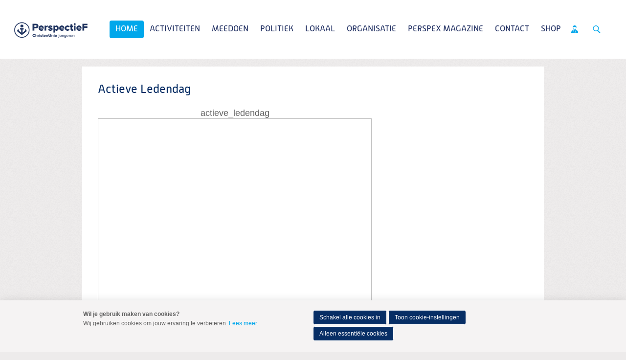

--- FILE ---
content_type: text/html; charset=UTF-8
request_url: https://christenuniejongeren.nl/nl/page/10807
body_size: 5750
content:
<!DOCTYPE html>
<!--[if IE 9 ]><html lang='nl' class='no-js ie9'><![endif]-->
<!--[if (gt IE 9)|!(IE)]><!--><html lang='nl' class='no-js'><!--<![endif]-->
<head>

<script type='text/javascript' src='/ui/uibase/script/setcookie.js?r=2b0fb64fe3071088dc4630093935479cfe20b7f0'></script>
<script type='text/javascript' src='/l/nl/cookie_control/filter/default/6b86b273ff34fce19d6b804eff5a3f5747ada4eaa22f1d49c01e52ddb7875b4b'></script>
<meta itemprop="pb:time" content="1156846727">
 <meta name='generator' content='Procurios' />
	<meta charset='UTF-8' />
<link rel='stylesheet' type='text/css' media='screen' href='/cache/15v4434n3xihg.f8a7ca9472af.css' />
<link rel='stylesheet' type='text/css' media='screen' href='/cache/2o55fyi85o844.f8a7ca9472af.css' />
<link rel='stylesheet' type='text/css' media='print' href='/cache/3uk9975oeda8o.f8a7ca9472af.css' />
<link rel='stylesheet' type='text/css' media='screen and (min-width: 680px)' href='/cache/2hf17d108uec4.f8a7ca9472af.css' />
<link rel='stylesheet' type='text/css' media='screen and (min-width: 980px)' href='/cache/14v2osvwpupvb.f8a7ca9472af.css' />
<!--[if lt IE 9]>
		<link rel='stylesheet' type='text/css' media='screen' href='/cache/yn9t9qouo5wo.f8a7ca9472af.css' />
	<![endif]-->
	<meta http-equiv='X-UA-Compatible' content='IE=edge,chrome=1'>
	<title>Actieve Ledendag - PerspectieF</title>
	<meta name="viewport" content="width=device-width, initial-scale=1.0">
	<meta name='author' content='Christenunie' />
	
	
	
	<link rel='shortcut icon' href='/ui/CU-2013/img/favicon.ico' />
	<link rel='stylesheet' type='text/css' media='screen' href='/ui/uibase/style/pbutil.css?rev=936ee22c6760c7601820a01aadeb5a63a9c84a35' />
<script type='text/javascript' src='/ui/uibase/script/prototype/prototype-min.js?rev=2ce7626cd5fcfb3042f3ce6c532d9fd6b7e4e352'></script>
<script type='text/javascript' src='/ui/uibase/script/pblib/pblib.js?rev=397cb9ef2e7dec4e026c879b0066f2807e007912'></script>

	
	<link rel='alternate' hreflang='nl-NL' href='https://christenuniejongeren.nl/nl/page/10807' />
<script src="/ui/uibase/vendor/procurios/amdLoader/dist/amdLoader.js?rev=b1a6a7ceda19f51c6a18587a2b15ca17675e5d29" data-main data-rev="f8a7ca9472af"></script>
<script type='text/javascript'>var digitalData = {"page":{"attributes":{"PBSiteID":"58510"},"pageInfo":{"pageID":"116020","pageName":"Actieve Ledendag","language":"nl_NL","breadCrumbs":["Home","Home","Media","Video","Actieve Ledendag"]}},"component":[{"componentInfo":{"componentID":"116021","componentName":"Actieve ledendag filmpje"},"attributes":{"componentType":"Document","componentModule":"Media"}}],"cookiePolicy":{"acceptancePolicy":"optIn","cookieTypeCategory":{"tracking":"tracking","statistics":"tracking","external":"external","functional":"essential"},"allowedCookieTypes":{"functional":true,"preferences":false,"statistics":false,"tracking":false,"external":false}},"pageInstanceID":"production"}</script><link rel='stylesheet' media='screen' href='/files/mod_library/style/library.css?rev=693efc2439ab8714a54b8af221837c03e57c82a6' type='text/css' />
<link rel='stylesheet' media='screen' href='/ui/CU-2013/modules/mod_cookie_control/style/cookie-control.css?rev=138f4e458e8d3175821b34a5a5c7e3f1d5ee5aea' type='text/css' />
<script src='/a/nl/module/mod_cookie_control/script/cookie-control.js?rev=7bf44ede546893e6962803330cfe9044255e761a'></script>

	
</head>
<body id='default' class='     show-heading  omgedraaid standaard wide-navigation banner-white-background  body--singleSiteCU variant--default'>

	<!-- ProBaseSpider noIndex -->
	<div class='skip-links'>
		<span>Spring naar</span>
		<ul>
			<li><a href='#content'>Spring naar de inhoud</a></li>
			<li><a href='#nav'>Spring naar het hoofdmenu</a></li>
		</ul>
	</div>

	<div class="site-container">
		<!--
			Header
		-->
		<div class="header-container">
			<div class="header-fullwidth">
				<div class="header u-contentWidth">
					<a href="/nl/" class="logo">
						ChristenUnie
						<span class="name"></span>
					</a>
					<div id="nav" class="nav nav-main nav-hor nav-main--hasSub"><ul><li class="nth-child1 active">                
            <a href="/nl/">Home</a></li><li class="nth-child2">                
            <a href="/nl/activiteiten" class="sub">Activiteiten</a><ul><li class="nth-child1">                
            <a href="/nl/agenda">Agenda</a></li><li class="nth-child2">                
            <a href="/nl/engel-van-het-jaar-2025" target="_blank" rel="noopener noreferrer" class="external-link">Engel van het jaar 2025</a></li><li class="nth-child3">                
            <a href="/nl/40-dagen-tijd-2025">40-dagen tijd 2025</a></li><li class="nth-child4 last">                
            <a href="/nl/kick-off-2025">Kick-Off 2025</a></li></ul></li><li class="nth-child3">                
            <a href="/nl/doe-mee" class="sub">Meedoen</a><ul><li class="nth-child1">                
            <a href="/nl/lidworden">Word nu lid!</a></li><li class="nth-child2">                
            <a href="/nl/actiefworden">Word actief!</a></li><li class="nth-child3">                
            <a href="/nl/partners-van-perspectief">Partners van PerspectieF</a></li><li class="nth-child4">                
            <a href="/nl/werkenbijperspectief">Vacatures</a></li><li class="nth-child5">                
            <a href="/nl/denktank2">Denktank</a></li><li class="nth-child6 last">                
            <a href="/nl/agenda3">Opleiding</a></li></ul></li><li class="nth-child4">                
            <a href="/nl/het-veroordelen-van-geweld-geen-kwestie-van-links-of-rechts" class="sub">Politiek</a><ul><li class="nth-child1">                
            <a href="/nl/het-veroordelen-van-geweld-geen-kwestie-van-links-of-rechts">Het veroordelen van geweld: geen kwestie van links of rechts</a></li><li class="nth-child2">                
            <a href="/nl/standpunten2" class="sub">Standpunten</a><ul><li class="nth-child1">                
            <a href="/nl/standpunten">Politiek programma</a></li><li class="nth-child2">                
            <a href="/nl/page/54344">Onze inspiratie</a></li><li class="nth-child3">                
            <a href="/nl/page/54345">Democratie en bestuur</a></li><li class="nth-child4">                
            <a href="/nl/page/54346">Klimaat</a></li><li class="nth-child5">                
            <a href="/nl/page/54347">Landbouw</a></li><li class="nth-child6">                
            <a href="/nl/page/54348">Wonen</a></li><li class="nth-child7">                
            <a href="/nl/page/54349">Ruimte, infrastructuur en mobiliteit</a></li><li class="nth-child8">                
            <a href="/nl/page/54350">Arbeid</a></li><li class="nth-child9">                
            <a href="/nl/page/54351">Fiscaal beleid</a></li><li class="nth-child10">                
            <a href="/nl/page/54352">Sociaal domein</a></li><li class="nth-child11">                
            <a href="/nl/page/54354">Justitie en veiligheid</a></li><li class="nth-child12">                
            <a href="/nl/page/54353">Pluriforme samenleving en diversiteit</a></li><li class="nth-child13">                
            <a href="/nl/page/54356">Zorg</a></li><li class="nth-child14">                
            <a href="/nl/page/54357">Medische ethiek</a></li><li class="nth-child15">                
            <a href="/nl/page/54358">Onderwijs</a></li><li class="nth-child16">                
            <a href="/nl/page/54359">Mensenrechten en internationale rechtsorde</a></li><li class="nth-child17">                
            <a href="/nl/page/54360">Ontwikkelingssamenwerking</a></li><li class="nth-child18">                
            <a href="/nl/page/54361">Europa</a></li><li class="nth-child19">                
            <a href="/nl/page/54362">Israël-Palestina</a></li><li class="nth-child20">                
            <a href="/nl/page/54364">Migratie en asiel</a></li><li class="nth-child21">                
            <a href="/nl/page/54365">Defensie</a></li><li class="nth-child22 last">                
            <a href="/nl/page/54363">Digitale zaken</a></li></ul></li><li class="nth-child3">                
            <a href="/nl/onze-werkgroepen">Werkgroepen</a></li><li class="nth-child4">                
            <a href="/nl/onze-internationale-werkgroepen">Internationale werkgroepen</a></li><li class="nth-child5 last">                
            <a href="/nl/politieke-acties" class="sub">Politieke acties</a><ul><li class="nth-child1">                
            <a href="/nl/politieke-acties">Politieke acties</a></li><li class="nth-child2">                
            <a href="/nl/rechtvaardige-basisbeurs">Rechtvaardige Basisbeurs</a></li><li class="nth-child3">                
            <a href="/nl/manifest-internationale-verbondenheid">Manifest internationale verbondenheid</a></li><li class="nth-child4">                
            <a href="/nl/perspex_naam">PerspeX-naam</a></li><li class="nth-child5">                
            <a href="/nl/page/51231">Brief ECPYouth</a></li><li class="nth-child6">                
            <a href="/nl/kieskompas">Kieskompas</a></li><li class="nth-child7">                
            <a href="/nl/zichtbaargeloven">Zichtbaar Geloven</a></li><li class="nth-child8">                
            <a href="/nl/nooit-meer-buiten-slapen">Nooit meer buiten slapen</a></li><li class="nth-child9">                
            <a href="/nl/imvo">Manifest IMVO</a></li><li class="nth-child10">                
            <a href="/nl/klimaatmissie">Klimaatmissie</a></li><li class="nth-child11">                
            <a href="/nl/zoutderaarde">Zout der Aarde</a></li><li class="nth-child12">                
            <a href="/nl/grip-op-asiel">Grip op Asiel</a></li><li class="nth-child13">                
            <a href="/nl/jongerenprogrammas">Jongerenprogramma&#039;s</a></li><li class="nth-child14">                
            <a href="/nl/campagne-de-bal-ligt-nu-bij-ons">Campagne: De bal ligt nu bij ons</a></li><li class="nth-child15">                
            <a href="/nl/geert-en-het-staatsrecht">Geert en het Staatsrecht</a></li><li class="nth-child16">                
            <a href="/nl/jongerenorganisaties-doen-oproep-aan-nieuwe-informateur-%E2%80%98wij-willen-meepraten%E2%80%99">Jongerenorganisaties doen oproep aan nieuwe informateur: ‘Wij willen meepraten’</a></li><li class="nth-child17">                
            <a href="/nl/manifest-kabinet-schoof">Manifest kabinet Schoof</a></li><li class="nth-child18">                
            <a href="/nl/perspectief-en-micha-samen-tegen-extreemrechts%21">PerspectieF en Micha; samen tegen extreemrechts!</a></li><li class="nth-child19">                
            <a href="/nl/fabertjeskrant">Fabertjeskrant</a></li><li class="nth-child20">                
            <a href="/nl/terugkoppeling-ocw-flitspeiling-begroting">Terugkoppeling OCW flitspeiling begroting</a></li><li class="nth-child21">                
            <a href="/nl/terugkoppelling-leidingpeiling-nederland-en-europa">Terugkoppelling leidingpeiling &#039;Nederland en Europa&#039;</a></li><li class="nth-child22">                
            <a href="/nl/piet-met-muisjes">Dit pakt mij</a></li><li class="nth-child23">                
            <a href="/nl/reactie-hoofdlijnenakkoord-formerende-partijen2">Reactie hoofdlijnenakkoord formerende partijen</a></li><li class="nth-child24 last">                
            <a href="/nl/studenten-en-starters-verdienen-steun%21">Studenten en starters verdienen steun!</a></li></ul></li></ul></li><li class="nth-child5">                
            <a href="/nl/lokaal" class="sub">Lokaal</a><ul><li class="nth-child1 last">                
            <a href="/nl/lokaleafdelingen" class="sub">Lokale afdelingen</a><ul><li class="nth-child1">                
            <a href="/nl/welkom-in-de-provincie%21">Welkom in de provincie</a></li><li class="nth-child2">                
            <a href="/nl/page/42701">Drenthe</a></li><li class="nth-child3">                
            <a href="/nl/ppfdenhaag">Friesland</a></li><li class="nth-child4">                
            <a href="/nl/page/42703">Gelderland</a></li><li class="nth-child5">                
            <a href="/nl/page/42704">Groningen</a></li><li class="nth-child6">                
            <a href="/nl/page/39027">Noord-Holland</a></li><li class="nth-child7">                
            <a href="/nl/page/42702">Overijssel</a></li><li class="nth-child8">                
            <a href="/nl/page/39030">Utrecht</a></li><li class="nth-child9 last">                
            <a href="/nl/zuid-holland">Zuid-Holland</a></li></ul></li></ul></li><li class="nth-child6">                
            <a href="/nl/landelijkbestuur" class="sub">Organisatie</a><ul><li class="nth-child1">                
            <a href="/nl/landelijkbestuur">Landelijk bestuur</a></li><li class="nth-child2">                
            <a href="/nl/raad-van-advies">Raad van Advies</a></li><li class="nth-child3">                
            <a href="/nl/page/55448">Vertrouwenspersoon</a></li><li class="nth-child4">                
            <a href="/nl/ledenverdienste">Leden van Verdienste</a></li><li class="nth-child5">                
            <a href="/nl/financieel" class="sub">Financieel</a><ul><li class="nth-child1">                
            <a href="/nl/declaraties">Declaraties</a></li><li class="nth-child2 last">                
            <a href="/nl/anbi">ANBI</a></li></ul></li><li class="nth-child6 last">                
            <a href="/nl/downloads" class="sub">Downloads</a><ul><li class="nth-child1">                
            <a href="/nl/bestuursstukken">Bestuursstukken</a></li><li class="nth-child2">                
            <a href="/nl/beleid">Beleidsstukken</a></li><li class="nth-child3">                
            <a href="/nl/huisstijl">Huisstijl</a></li><li class="nth-child4">                
            <a href="/nl/terugblik-alumnibijeenkomst-07-02-2025">Terugblik alumnibijeenkomst 07-02-2025</a></li><li class="nth-child5 last">                
            <a href="/nl/terugblik-pip-activiteit-%28politiek-in-praktijk%29">Terugblik PIP activiteit (Politiek in praktijk)</a></li></ul></li></ul></li><li class="nth-child7">                
            <a href="/nl/perspex3" class="sub">PerspeX Magazine</a><ul><li class="nth-child1">                
            <a href="/nl/perspex">PerspeX</a></li><li class="nth-child2 last">                
            <a href="/nl/interview-twee-perspectiefers-over-euthanasie">Interview: Twee PerspectieFers over euthanasie</a></li></ul></li><li class="nth-child8">                
            <a href="/nl/contact">Contact</a></li><li class="nth-child9 last">                
            <a href="/nl/webshop">Shop</a></li></ul></div>
					<ul class="site-action-buttons">
						<!--- optionaloff:Toon_login_functionaliteit is used on 3 places -->
						<li><a href="http://www.christenunie.nl/mijnchristenunie" class="site-action site-action-mycu"><span>Mijn ChristenUnie</span></a></li>
						<li class="li--searchToggler last"><a href="/k/searchengine" class="site-action site-action-search" data-foldout="foldout-search">Zoeken</a></li>
						
					</ul>
                    
					<a class="hamburger-menu" href="/nl/sitemap">Menu</a>
					
				</div>
			</div>
			<!--
				Foldout
			-->
			<div class="foldout-fullwidth animate-all nav nav-mobile">
				<a href='/nl/login' id='login' class='login-snippet'>Inloggen</a>

				<ul><li class="nth-child1 active">                
            <a href="/nl/">Home</a></li><li class="nth-child2">                
            <a href="/nl/activiteiten" class="sub">Activiteiten</a><ul><li class="nth-child1">                
            <a href="/nl/agenda">Agenda</a></li><li class="nth-child2">                
            <a href="/nl/engel-van-het-jaar-2025" target="_blank" rel="noopener noreferrer" class="external-link">Engel van het jaar 2025</a></li><li class="nth-child3">                
            <a href="/nl/40-dagen-tijd-2025">40-dagen tijd 2025</a></li><li class="nth-child4 last">                
            <a href="/nl/kick-off-2025">Kick-Off 2025</a></li></ul></li><li class="nth-child3">                
            <a href="/nl/doe-mee" class="sub">Meedoen</a><ul><li class="nth-child1">                
            <a href="/nl/lidworden">Word nu lid!</a></li><li class="nth-child2">                
            <a href="/nl/actiefworden">Word actief!</a></li><li class="nth-child3">                
            <a href="/nl/partners-van-perspectief">Partners van PerspectieF</a></li><li class="nth-child4">                
            <a href="/nl/werkenbijperspectief">Vacatures</a></li><li class="nth-child5">                
            <a href="/nl/denktank2">Denktank</a></li><li class="nth-child6 last">                
            <a href="/nl/agenda3">Opleiding</a></li></ul></li><li class="nth-child4">                
            <a href="/nl/het-veroordelen-van-geweld-geen-kwestie-van-links-of-rechts" class="sub">Politiek</a><ul><li class="nth-child1">                
            <a href="/nl/het-veroordelen-van-geweld-geen-kwestie-van-links-of-rechts">Het veroordelen van geweld: geen kwestie van links of rechts</a></li><li class="nth-child2">                
            <a href="/nl/standpunten2" class="sub">Standpunten</a><ul><li class="nth-child1">                
            <a href="/nl/standpunten">Politiek programma</a></li><li class="nth-child2">                
            <a href="/nl/page/54344">Onze inspiratie</a></li><li class="nth-child3">                
            <a href="/nl/page/54345">Democratie en bestuur</a></li><li class="nth-child4">                
            <a href="/nl/page/54346">Klimaat</a></li><li class="nth-child5">                
            <a href="/nl/page/54347">Landbouw</a></li><li class="nth-child6">                
            <a href="/nl/page/54348">Wonen</a></li><li class="nth-child7">                
            <a href="/nl/page/54349">Ruimte, infrastructuur en mobiliteit</a></li><li class="nth-child8">                
            <a href="/nl/page/54350">Arbeid</a></li><li class="nth-child9">                
            <a href="/nl/page/54351">Fiscaal beleid</a></li><li class="nth-child10">                
            <a href="/nl/page/54352">Sociaal domein</a></li><li class="nth-child11">                
            <a href="/nl/page/54354">Justitie en veiligheid</a></li><li class="nth-child12">                
            <a href="/nl/page/54353">Pluriforme samenleving en diversiteit</a></li><li class="nth-child13">                
            <a href="/nl/page/54356">Zorg</a></li><li class="nth-child14">                
            <a href="/nl/page/54357">Medische ethiek</a></li><li class="nth-child15">                
            <a href="/nl/page/54358">Onderwijs</a></li><li class="nth-child16">                
            <a href="/nl/page/54359">Mensenrechten en internationale rechtsorde</a></li><li class="nth-child17">                
            <a href="/nl/page/54360">Ontwikkelingssamenwerking</a></li><li class="nth-child18">                
            <a href="/nl/page/54361">Europa</a></li><li class="nth-child19">                
            <a href="/nl/page/54362">Israël-Palestina</a></li><li class="nth-child20">                
            <a href="/nl/page/54364">Migratie en asiel</a></li><li class="nth-child21">                
            <a href="/nl/page/54365">Defensie</a></li><li class="nth-child22 last">                
            <a href="/nl/page/54363">Digitale zaken</a></li></ul></li><li class="nth-child3">                
            <a href="/nl/onze-werkgroepen">Werkgroepen</a></li><li class="nth-child4">                
            <a href="/nl/onze-internationale-werkgroepen">Internationale werkgroepen</a></li><li class="nth-child5 last">                
            <a href="/nl/politieke-acties" class="sub">Politieke acties</a><ul><li class="nth-child1">                
            <a href="/nl/politieke-acties">Politieke acties</a></li><li class="nth-child2">                
            <a href="/nl/rechtvaardige-basisbeurs">Rechtvaardige Basisbeurs</a></li><li class="nth-child3">                
            <a href="/nl/manifest-internationale-verbondenheid">Manifest internationale verbondenheid</a></li><li class="nth-child4">                
            <a href="/nl/perspex_naam">PerspeX-naam</a></li><li class="nth-child5">                
            <a href="/nl/page/51231">Brief ECPYouth</a></li><li class="nth-child6">                
            <a href="/nl/kieskompas">Kieskompas</a></li><li class="nth-child7">                
            <a href="/nl/zichtbaargeloven">Zichtbaar Geloven</a></li><li class="nth-child8">                
            <a href="/nl/nooit-meer-buiten-slapen">Nooit meer buiten slapen</a></li><li class="nth-child9">                
            <a href="/nl/imvo">Manifest IMVO</a></li><li class="nth-child10">                
            <a href="/nl/klimaatmissie">Klimaatmissie</a></li><li class="nth-child11">                
            <a href="/nl/zoutderaarde">Zout der Aarde</a></li><li class="nth-child12">                
            <a href="/nl/grip-op-asiel">Grip op Asiel</a></li><li class="nth-child13">                
            <a href="/nl/jongerenprogrammas">Jongerenprogramma&#039;s</a></li><li class="nth-child14">                
            <a href="/nl/campagne-de-bal-ligt-nu-bij-ons">Campagne: De bal ligt nu bij ons</a></li><li class="nth-child15">                
            <a href="/nl/geert-en-het-staatsrecht">Geert en het Staatsrecht</a></li><li class="nth-child16">                
            <a href="/nl/jongerenorganisaties-doen-oproep-aan-nieuwe-informateur-%E2%80%98wij-willen-meepraten%E2%80%99">Jongerenorganisaties doen oproep aan nieuwe informateur: ‘Wij willen meepraten’</a></li><li class="nth-child17">                
            <a href="/nl/manifest-kabinet-schoof">Manifest kabinet Schoof</a></li><li class="nth-child18">                
            <a href="/nl/perspectief-en-micha-samen-tegen-extreemrechts%21">PerspectieF en Micha; samen tegen extreemrechts!</a></li><li class="nth-child19">                
            <a href="/nl/fabertjeskrant">Fabertjeskrant</a></li><li class="nth-child20">                
            <a href="/nl/terugkoppeling-ocw-flitspeiling-begroting">Terugkoppeling OCW flitspeiling begroting</a></li><li class="nth-child21">                
            <a href="/nl/terugkoppelling-leidingpeiling-nederland-en-europa">Terugkoppelling leidingpeiling &#039;Nederland en Europa&#039;</a></li><li class="nth-child22">                
            <a href="/nl/piet-met-muisjes">Dit pakt mij</a></li><li class="nth-child23">                
            <a href="/nl/reactie-hoofdlijnenakkoord-formerende-partijen2">Reactie hoofdlijnenakkoord formerende partijen</a></li><li class="nth-child24 last">                
            <a href="/nl/studenten-en-starters-verdienen-steun%21">Studenten en starters verdienen steun!</a></li></ul></li></ul></li><li class="nth-child5">                
            <a href="/nl/lokaal" class="sub">Lokaal</a><ul><li class="nth-child1 last">                
            <a href="/nl/lokaleafdelingen" class="sub">Lokale afdelingen</a><ul><li class="nth-child1">                
            <a href="/nl/welkom-in-de-provincie%21">Welkom in de provincie</a></li><li class="nth-child2">                
            <a href="/nl/page/42701">Drenthe</a></li><li class="nth-child3">                
            <a href="/nl/ppfdenhaag">Friesland</a></li><li class="nth-child4">                
            <a href="/nl/page/42703">Gelderland</a></li><li class="nth-child5">                
            <a href="/nl/page/42704">Groningen</a></li><li class="nth-child6">                
            <a href="/nl/page/39027">Noord-Holland</a></li><li class="nth-child7">                
            <a href="/nl/page/42702">Overijssel</a></li><li class="nth-child8">                
            <a href="/nl/page/39030">Utrecht</a></li><li class="nth-child9 last">                
            <a href="/nl/zuid-holland">Zuid-Holland</a></li></ul></li></ul></li><li class="nth-child6">                
            <a href="/nl/landelijkbestuur" class="sub">Organisatie</a><ul><li class="nth-child1">                
            <a href="/nl/landelijkbestuur">Landelijk bestuur</a></li><li class="nth-child2">                
            <a href="/nl/raad-van-advies">Raad van Advies</a></li><li class="nth-child3">                
            <a href="/nl/page/55448">Vertrouwenspersoon</a></li><li class="nth-child4">                
            <a href="/nl/ledenverdienste">Leden van Verdienste</a></li><li class="nth-child5">                
            <a href="/nl/financieel" class="sub">Financieel</a><ul><li class="nth-child1">                
            <a href="/nl/declaraties">Declaraties</a></li><li class="nth-child2 last">                
            <a href="/nl/anbi">ANBI</a></li></ul></li><li class="nth-child6 last">                
            <a href="/nl/downloads" class="sub">Downloads</a><ul><li class="nth-child1">                
            <a href="/nl/bestuursstukken">Bestuursstukken</a></li><li class="nth-child2">                
            <a href="/nl/beleid">Beleidsstukken</a></li><li class="nth-child3">                
            <a href="/nl/huisstijl">Huisstijl</a></li><li class="nth-child4">                
            <a href="/nl/terugblik-alumnibijeenkomst-07-02-2025">Terugblik alumnibijeenkomst 07-02-2025</a></li><li class="nth-child5 last">                
            <a href="/nl/terugblik-pip-activiteit-%28politiek-in-praktijk%29">Terugblik PIP activiteit (Politiek in praktijk)</a></li></ul></li></ul></li><li class="nth-child7">                
            <a href="/nl/perspex3" class="sub">PerspeX Magazine</a><ul><li class="nth-child1">                
            <a href="/nl/perspex">PerspeX</a></li><li class="nth-child2 last">                
            <a href="/nl/interview-twee-perspectiefers-over-euthanasie">Interview: Twee PerspectieFers over euthanasie</a></li></ul></li><li class="nth-child8">                
            <a href="/nl/contact">Contact</a></li><li class="nth-child9 last">                
            <a href="/nl/webshop">Shop</a></li></ul>
				<a href="http://www.christenunie.nl/mijnchristenunie" class="site-action site-action-mycu"><span>Mijn ChristenUnie</span></a>
				<div class="foldout">
					<div class="foldout-item foldout-search animate-all">
						
            <!-- ProBaseSpider noIndex -->
            <form method='get' action='/k/nl/searchengine' id='quick-search' class='quickSearch'>
            <fieldset><label for='searchfield'>Zoeken: </label>
            <input id='searchfield' type='text' name='q' value='' />
            <button type='submit'><span class='inner-button'>Zoeken</span></button></fieldset></form>
            <!-- /ProBaseSpider -->
                        
					</div>
				</div>
				
			</div>
		</div>
		<!--
			Sub navigation
		-->
		
		<!--
			Content
		-->
		<div class="content-container">
			
			
			
			<div class="content-wrapper">
				<!-- /ProBaseSpider -->
				<div class="content clearfix">
					<div id="content" class="main-content">
						<h1 class='u-visuallyHidden'>Actieve Ledendag</h1>
						


<div
        id='art_116021'
        class='article article_1 article_odd article_first article_last Article--snippet'
        >
        <div class='article_content article_dynamic '><div class='document_content_outer'><div class='document_content_title'>actieve_ledendag</div><div class='document_content_center'><iframe src='/l/nl/library/download/urn:uuid:37c23166-174d-40b2-85a7-b319cebde537/actieve+ledendag+versie+vzot.wmv' width='600' height='500' frameborder='no'></iframe></div></div></div>
</div>
					</div>
					<div class="sidebar">
						
						
						<!-- Old name because of articles in old UI -->
					</div>
				</div>
				<!-- ProBaseSpider noIndex -->
			</div>
		</div>
		<div class="push"></div>
	</div>
	<!--
		Footer
	-->
	<div class="footer-container">
		<div class="footermenu-fullwidth">
			<div class="footer">
				<div class="nav nav-footer">
					
				</div>
				<a href="/nl/" class="logo ">
					<img alt="ChristenUnie logo" class="footer-logo" src="/l/nl/library/download/urn:uuid:9646fe09-c8c8-43ed-a9f4-2931499bfe18/perspectief_durftehopen_logo_voor_blauw+2000bij417px.png" />
				</a>
			</div>
		</div>
		<!--
			Blue part footer
		-->
		<div class="legal-fullwidth">
			<div class="legal">
				<address class="show-footer-address">
					<span class="footer-email last">Postbus 439, 3800 AK, Amersfoort&nbsp;<a title="secretaris@perspectief.nu" href="mailto:secretaris@perspectief.nu">secretaris@perspectief.nu</a></span>
				</address>
				<div class='socialMedia'>
					<p class='visually-hidden'>Visit our social media pages: </p>
					<ul class='socialMedia__list'>
						<li class='socialMedia__item'><a class='socialMedia__button socialMedia__button--facebook' href='https://www.facebook.com/perspectief' target='_blank' rel='noopener noreferrer'><span class='socialMedia__name'>Facebook</span></a></li>
						
						
						<li class='socialMedia__item'><a class='socialMedia__button socialMedia__button--instagram' href='https://www.instagram.com/cujongeren/' target='_blank' rel='noopener noreferrer'><span class='socialMedia__name'>Instagram</span></a></li>
					</ul>
				</div>
				<ul class="quick-links">
					<li><a href="/nl/privacyverklaring">Privacybeleid en cookie-instellingen</a></li>
					<li><a href="/nl/sitemap">Sitemap</a></li>
					<li><a href="/nl/anbi">ANBI</a></li>
					<li><a href="http://www.christenunie.nl/mijnchristenunie">Mijn ChristenUnie</a></li>
				</ul>
				<p class="copyright"></p>
			</div>
		</div>
	</div>
	
	
	<script src='/cache/1_2bpyntbn3680c.f8a7ca9472af.js'></script>
	<script src='/cache/1_2re4jdkopyw4o.f8a7ca9472af.js'></script>
	<script src='/cache/1_366y59henfwgw.f8a7ca9472af.js'></script>
	<script src='/cache/1_1z88hsoz7bwkk.f8a7ca9472af.js'></script>
	<script src='/cache/1_2o81e7ddi9c0o.f8a7ca9472af.js'></script>
	
	<script>
		ProtoUI.addARIARole();
		ProtoUI.qsDefaultValue('searchfield', 'Zoek in de website');
		PbLib.UI.navCategoriesOnClick(".nav-mobile", "active", false);
	</script>
	<!-- /ProBaseSpider -->




<!-- ProBaseSpider noIndex noLinks -->
<div id="scms-cc-cookie-bar" class='scms-cookie-control'>
    <div class="cb-content-container">
        <div class="cb-content-row cb-content-row-1 cb-clearfix">
            <div class="cb-notice cb-content cb-content-left">
                <div class="cb-inner-content">
                                            <p><strong>Wil je gebruik maken van cookies?</strong></p>
                        <p>Wij gebruiken cookies om jouw ervaring te verbeteren. <a href="/nl/privacyverklaring">Lees meer</a>.</p>
                                    </div>
            </div>
            <div class="cb-buttons cb-content cb-content-right">
                <div class="cb-inner-content">
                                            <p>
                            <a href="/l/nl/cookie_control/accept-cookies/all?u=AY8wvWDkxxL_C1JJgJdXYKOqDZzHCvwv9gCxTIDgyO3UhEMhryYSwzk-" class="CookiesOK cb-button-primary cb-button">Schakel alle cookies in</a>
                            <a href="/nl/privacyverklaring" class="cb-button-primary cb-button">Toon cookie-instellingen</a>
                            <a href="/l/nl/cookie_control/decline-cookies?u=AY8wvWDkxxL_C1JJgJdXYKOqDZzHCvwv9jRkbvy0dhBMmsK8P_3Sfvs-" class="cb-button-primary cb-button">Alleen essentiële cookies</a>
                        </p>
                                    </div>
            </div>
        </div>
    </div>
</div>
<!-- /ProBaseSpider -->

</body>
</html>


--- FILE ---
content_type: text/css
request_url: https://christenuniejongeren.nl/files/mod_library/style/library.css?rev=693efc2439ab8714a54b8af221837c03e57c82a6
body_size: 1246
content:
.bare {
    margin: 0px;
    padding: 0px;
    width: 100%;
    vertical-align: top;
}
.upload_file th {
    text-align: left;
    width: 150px;
}
.photo_album_overview_table {
    border: 0px;
}
.photo_album_overview_table td {
    border: 1px solid #C0C0C0;
}
.photo_album_overview_table h3 {
    font-size: 1em;
    font-weight: bold;
    text-align: center;
    width: 150px;
    margin:auto;
}
table.photo_overview_image_frame {
    border-collapse: collapse;
    margin: 20px;
    padding: 0;
    text-align: center;
}
table.photo_overview_image_frame td {
    border: 0;
}

img.photo_overview_image {
    margin: 0px;
}
.photo_view {
    text-align: center;
    position: absolute;
    padding: 0px;
    margin: 0px;
    border: 0px;
    border-collapse: collapse;
}
.photo_view td {
    padding: 0px;
    margin: 0px;
    text-align: center;
}
.photo_view_image {
    vertical-align: middle;
    padding: 0px;
    margin: 0px;
}
#photo_view_outer {
    position: relative;
    width: 790px;
    height: 340px;
    border: 1px solid silver;
}
.document_view_outer {
}
#photo_view_navigation_panel {
    position: absolute;
    left: 0px;
    top:  0px;
    width: 200px;
    height: 40px;
    border: 1px solid silver;
}
#document_content_navigation_panel {

}
    #photo_view_navigation_panel a, #document_content_navigation_panel a {
        width: 32px;
        height: 32px;
        float: left;
        margin: 4px;
    }
#photo_view_title {
    position: absolute;
    left: 200px;
    top:  0px;
    width: 492px;
    height: 32px;
    padding: 4px;
    font-size: 18px;
    text-align: center;
    overflow: auto;
    border: 1px solid silver;
}
.document_content_title {
    font-size: 18px;
    text-align: center;
}
#photo_view_center {
    position: absolute;
    left: 200px;
    top:  40px;
    width: 500px;
    height: 300px;
    border: 1px solid silver;
    overflow: hidden;
}
.document_content_center {
    clear:both;
    text-align:center;
    padding: auto;
    border:1px solid silver
}
#photo_view_description {
    position: absolute;
    left: 0px;
    top:  40px;
    width: 192px;
    height: 142px;
    padding: 4px;
    text-align: left;
    border: 1px solid silver;
    overflow: auto;
}
.document_content_description {
    text-align: left;
}
#photo_view_data_panel {
    position: absolute;
    left: 0px;
    top:  190px;
    width: 192px;
    height: 142px;
    padding: 4px;
    border: 1px solid silver;
}
#photo_view_thumbnail_panel {
    position: absolute;
    left: 700px;
    top:  0px;
    width: 90px;
    height: 340px;
    border: 1px solid silver;
    overflow: auto;
}
.photo_view_thumbnail {
    cursor: pointer;
}
    .photo_view_thumbnail table {
        border-collapse: collapse;
        border-width: 0px;
        padding: 0px;
        margin: 0px;
        width: 100%;
        height: 100%;
    }
    .photo_view_thumbnail table td {
        padding: 0px;
        margin: 0px;
        text-align: center;
    }
    .photo_view_thumbnail img {
        padding: 0px;
        margin: 0px;
        border-width: 0px;
    }
.photo_view_thumbnail_unselected {
    background-color: silver;
    border: 4px solid white;
    width: 60px;
    height: 60px;
}
    .photo_view_thumbnail_unselected:hover{
        background-color: #F0C0C0;
    }
.photo_view_thumbnail_selected {
    background-color: #F0C0C0;
    border: 4px ridge #FF3D0D;
    width: 60px;
    height: 60px;
}
    .photo_view_thumbnail_selected:hover{
        background-color: #F0C0C0;
    }
#photo_view_button_begin {
    background-image: url(../icons/media_beginning32.png);
}
.photo_view_button_previous {
    background-image: url(../icons/media_back32.png);
}
.photo_view_button_previous_disabled {
    background-image: url(../icons/media_back_gray32.png);
}
.photo_view_button_next {
    background-image: url(../icons/media_play32.png);
}
.photo_view_button_next_disabled {
    background-image: url(../icons/media_play_gray32.png);
}
#photo_view_button_play {
    background-image: url(../icons/presentation_chart32.png);
}
#photo_view_button_stop {
    background-image: url(../icons/media_stop_red32.png);
}
#photo_view_button_end {
    background-image: url(../icons/media_end32.png);
}
#photo_view_button_up {
    background-image: url(../icons/nav_up_green.png);
}

/*
 * =============
 * DOWNLOAD LIST ITEMS
 * =============
 */

ul.download_list_item {
    list-style: none;
    margin: 0;
    padding: 0;
    border: 1px solid #ccc;
}

ul.download_list_item li {
    height: 100%;
    position: relative;
}

ul.download_list_item a {
    display: block;
    padding: 0.5em;
    height: 100%;
    text-decoration: none;
    overflow: auto;
}

ul.download_list_item a:hover {
    background-color: #c0e7fb;
}

ul.download_list_item li.odd {
    background-color: #F0F7FB;
}

ul.download_list_item span {
    display: block;
    margin-left: 6em;
    font-weight: normal;
    color: #000;
}

ul.download_list_item span.thumbnail {
    float: left;
    margin: 0;
    padding: 0;
}

ul.download_list_item span.title {
    font-weight: bold;
}

ul.download_list_item span.fileinfo {
    display: block;
    font-style: italic;
}

ul.download_list_item span.clear {
    height: 0;
    margin: 0;
    padding: 0;
}

ul.download_list_item span.description {
    margin-bottom: 1em;
}

.download_list_item_main {
    margin-left: 70px;
    height: 48px;
}
.download_list_item_icon {
    position: absolute;
    left: 0px;
    top: 0px;
    width: 70px;
    text-align: center;
    padding: 0.5em 0 0 0;
}

/* Compact download list */
ul.compact_download_list li a {
    padding: .3em;
}

ul.compact_download_list li a img {
    display: block;
    float: left;
    margin-right: .5em;
}

ul.compact_download_list li span {
    margin-left: 2em;
}

/* =================  */

.headsection {
    width: 100%;
    float: left;
}

    .headsection div.quicklinks {
        float: left;
        width: 46%;
        margin-top: 18px !important;
    }

    .headsection div.quicklinks ul {}

    .headsection div.settings {
        float: right;
        width: 46%;
    }
    .headsection fieldset#publication label.field {
            display: none;
        }
    .headsection .fieldinput {
            margin-left: 0;
        }


